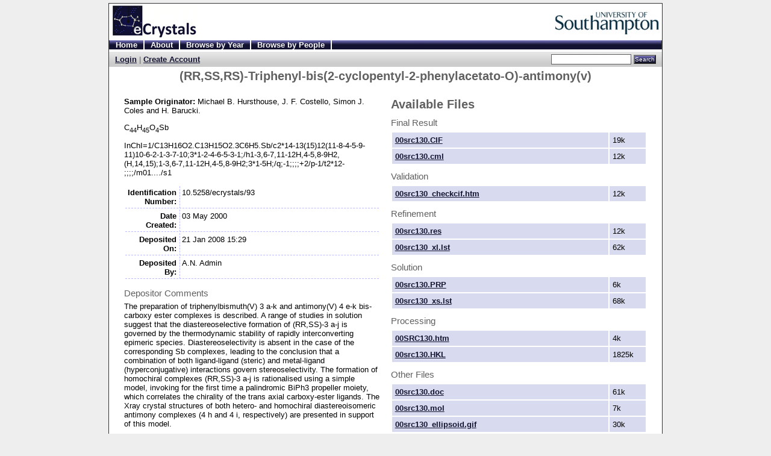

--- FILE ---
content_type: text/html; charset=UTF-8
request_url: http://ecrystals.chem.soton.ac.uk/93/
body_size: 4523
content:
<!DOCTYPE html PUBLIC "-//W3C//DTD XHTML 1.0 Transitional//EN"
"http://www.w3.org/TR/xhtml1/DTD/xhtml1-transitional.dtd">
<html>
  <head>
    <title>(RR,SS,RS)-Triphenyl-bis(2-cyclopentyl-2-phenylacetato-O)-antimony(v) - eCrystals - University of Southampton</title>
    <script src="http://ecrystals.chem.soton.ac.uk/javascript/auto.js" type="text/javascript"><!-- nope --></script>
    <style type="text/css" media="screen">@import url(http://ecrystals.chem.soton.ac.uk/style/auto.css);</style>
    <style type="text/css" media="print">@import url(http://ecrystals.chem.soton.ac.uk/style/print.css);</style>
    <link rel="icon" href="/favicon.ico" type="image/x-icon" />
    <link rel="shortcut icon" href="/favicon.ico" type="image/x-icon" />
    <link rel="Top" href="http://ecrystals.chem.soton.ac.uk/" />
    <link rel="Search" href="http://ecrystals.chem.soton.ac.uk/cgi/search" />
    <meta content="Hursthouse, Michael B." name="eprints.creators_name" />
<meta content="Costello, J. F." name="eprints.creators_name" />
<meta content="Coles, Simon J." name="eprints.creators_name" />
<meta content="Barucki, H." name="eprints.creators_name" />
<meta content="mbh@soton.ac.uk" name="eprints.creators_id" />
<meta content="" name="eprints.creators_id" />
<meta content="sjc5@soton.ac.uk" name="eprints.creators_id" />
<meta content="" name="eprints.creators_id" />
<meta content="ecrystal" name="eprints.type" />
<meta content="2008-01-21 15:29:02" name="eprints.datestamp" />
<meta content="2008-01-21 15:44:46" name="eprints.lastmod" />
<meta content="show" name="eprints.metadata_visibility" />
<meta content="(RR,SS,RS)-Triphenyl-bis(2-cyclopentyl-2-phenylacetato-O)-antimony(v)" name="eprints.title" />
<meta content="The preparation of triphenylbismuth(V) 3 a-k and antimony(V) 4 e-k bis-carboxy ester complexes is described. A range of studies in solution suggest that the diastereoselective formation of (RR,SS)-3 a-j is governed by the thermodynamic stability of rapidly interconverting epimeric species. Diastereoselectivity is absent in the case of the corresponding Sb complexes, leading to the conclusion that a combination of both ligand-ligand (steric) and metal-ligand (hyperconjugative) interactions govern stereoselectivity. The formation of homochiral complexes (RR,SS)-3 a-j is rationalised using a simple model, invoking for the first time a palindromic BiPh3 propeller moiety, which correlates the chirality of the trans axial carboxy-ester ligands. The Xray crystal structures of both hetero- and homochiral diastereoisomeric antimony complexes (4 h and 4 i, respectively) are presented in support of this model." name="eprints.abstract" />
<meta content="2000-05-03" name="eprints.date" />
<meta content="10.5258/ecrystals/93" name="eprints.id_number" />
<meta content="University of Southampton" name="eprints.institution" />
<meta content="Hursthouse, Michael B. and Costello, J. F. and Coles, Simon J. and Barucki, H. (2000) University of Southampton, Crystal Structure Report Archive. (doi:10.5258/ecrystals/93 <http://dx.doi.org/10.5258/ecrystals/93>)" name="eprints.citation" />
<meta content="http://ecrystals.chem.soton.ac.uk/93/1/00src130.CIF" name="eprints.document_url" />
<link rel="schema.DC" href="http://purl.org/DC/elements/1.0/" />
<meta content="(RR,SS,RS)-Triphenyl-bis(2-cyclopentyl-2-phenylacetato-O)-antimony(v)" name="DC.title" />
<meta content="Hursthouse, Michael B." name="DC.creator" />
<meta content="Costello, J. F." name="DC.creator" />
<meta content="Coles, Simon J." name="DC.creator" />
<meta content="Barucki, H." name="DC.creator" />
<meta content="University of Southampton" name="DC.publisher" />
<meta content="2000-05-03" name="DC.date" />
<meta content="Crystal Structure Data Holding" name="DC.type" />
<meta content="C~44~H~45~O~4~Sb" name="DC.subject" />
<meta content="InChI=1/C13H16O2.C13H15O2.3C6H5.Sb/c2*14-13(15)12(11-8-4-5-9-11)10-6-2-1-3-7-10;3*1-2-4-6-5-3-1;/h1-3,6-7,11-12H,4-5,8-9H2,(H,14,15);1-3,6-7,11-12H,4-5,8-9H2;3*1-5H;/q;-1;;;;+2/p-1/t2*12-;;;;/m01..../s1
" name="DC.identifier" />
<meta content="doi:10.5258/ecrystals/93" name="DC.identifier" />
<meta content="Organometallic" name="DC.subject" />
<meta content="NonPeerReviewed" name="DC.type" />
<meta content="http://ecrystals.chem.soton.ac.uk/93/" name="DC.identifier" />
<meta content="http://ecrystals.chem.soton.ac.uk/93/1/00SRC130.htm" name="DC.relation" />
<meta content="http://ecrystals.chem.soton.ac.uk/93/1/00src130.CIF" name="DC.relation" />
<meta content="http://ecrystals.chem.soton.ac.uk/93/1/00src130.cml" name="DC.relation" />
<meta content="http://ecrystals.chem.soton.ac.uk/93/1/00src130.mol" name="DC.relation" />
<meta content="http://ecrystals.chem.soton.ac.uk/93/1/00src130_xl.lst" name="DC.relation" />
<meta content="http://ecrystals.chem.soton.ac.uk/93/1/00src130_checkcif.htm" name="DC.relation" />
<meta content="http://ecrystals.chem.soton.ac.uk/93/1/00src130.res" name="DC.relation" />
<meta content="http://ecrystals.chem.soton.ac.uk/93/1/00src130.HKL" name="DC.relation" />
<meta content="http://ecrystals.chem.soton.ac.uk/93/1/00src130_xs.lst" name="DC.relation" />
<meta content="http://ecrystals.chem.soton.ac.uk/93/1/00src130.doc" name="DC.relation" />
<meta content="http://ecrystals.chem.soton.ac.uk/93/1/00src130.PRP" name="DC.relation" />
<meta content="http://ecrystals.chem.soton.ac.uk/93/1/00src130_ellipsoid.gif" name="DC.relation" />
<link rel="alternate" href="http://ecrystals.chem.soton.ac.uk/cgi/export/93/BibTeX/ecrystals-eprint-93.bib" title="BibTeX" type="text/plain" />
<link rel="alternate" href="http://ecrystals.chem.soton.ac.uk/cgi/export/93/ContextObject/ecrystals-eprint-93.xml" title="OpenURL ContextObject" type="text/xml" />
<link rel="alternate" href="http://ecrystals.chem.soton.ac.uk/cgi/export/93/ContextObject::Dissertation/ecrystals-eprint-93.xml" title="OpenURL Dissertation" type="text/xml" />
<link rel="alternate" href="http://ecrystals.chem.soton.ac.uk/cgi/export/93/ContextObject::Journal/ecrystals-eprint-93.xml" title="OpenURL Journal" type="text/xml" />
<link rel="alternate" href="http://ecrystals.chem.soton.ac.uk/cgi/export/93/DC/ecrystals-eprint-93.txt" title="Dublin Core" type="text/plain" />
<link rel="alternate" href="http://ecrystals.chem.soton.ac.uk/cgi/export/93/DIDL/ecrystals-eprint-93.xml" title="DIDL" type="text/xml" />
<link rel="alternate" href="http://ecrystals.chem.soton.ac.uk/cgi/export/93/EndNote/ecrystals-eprint-93.enw" title="EndNote" type="text/plain" />
<link rel="alternate" href="http://ecrystals.chem.soton.ac.uk/cgi/export/93/HTML/ecrystals-eprint-93.html" title="HTML Citation" type="text/html; charset=utf-8" />
<link rel="alternate" href="http://ecrystals.chem.soton.ac.uk/cgi/export/93/METS/ecrystals-eprint-93.xml" title="METS" type="text/xml" />
<link rel="alternate" href="http://ecrystals.chem.soton.ac.uk/cgi/export/93/MODS/ecrystals-eprint-93.xml" title="MODS" type="text/xml" />
<link rel="alternate" href="http://ecrystals.chem.soton.ac.uk/cgi/export/93/ORE_Chem/ecrystals-eprint-93.xml" title="oreChem" type="text/xml" />
<link rel="alternate" href="http://ecrystals.chem.soton.ac.uk/cgi/export/93/ORE_Chem_Provenance/ecrystals-eprint-93.png" title="oreChem Provenance" type="image/png" />
<link rel="alternate" href="http://ecrystals.chem.soton.ac.uk/cgi/export/93/ORE_Chem_Provenance_Map/ecrystals-eprint-93.html" title="oreChem Provenance (with Map)" type="text/html" />
<link rel="alternate" href="http://ecrystals.chem.soton.ac.uk/cgi/export/93/RIS/ecrystals-eprint-93.ris" title="Reference Manager" type="text/plain" />
<link rel="alternate" href="http://ecrystals.chem.soton.ac.uk/cgi/export/93/Refer/ecrystals-eprint-93.refer" title="Refer" type="text/plain" />
<link rel="alternate" href="http://ecrystals.chem.soton.ac.uk/cgi/export/93/Simple/ecrystals-eprint-93text" title="Simple Metadata" type="text/plain" />
<link rel="alternate" href="http://ecrystals.chem.soton.ac.uk/cgi/export/93/Text/ecrystals-eprint-93.txt" title="ASCII Citation" type="text/plain; charset=utf-8" />
<link rel="alternate" href="http://ecrystals.chem.soton.ac.uk/cgi/export/93/XML/ecrystals-eprint-93.xml" title="EP3 XML" type="text/xml" />

  </head>
  <body bgcolor="#ffffff" text="#000000">
    <div class="ep_noprint"><noscript><style type="text/css">@import url(http://ecrystals.chem.soton.ac.uk/style/nojs.css);</style></noscript></div>
    
    <div class="ep_tm_header ep_noprint">
      <div class="ep_tm_logo"><a href="http://ecrystals.chem.soton.ac.uk/"><img alt="Logo" src="/images/sitelogo.jpg" /></a></div>
      <div><a class="ep_tm_archivetitle" href="http://ecrystals.chem.soton.ac.uk/"><img alt="Logo" src="/images/logo_ec.jpg" /></a></div>

  <ul class="ep_tm_menu"><li><a href="http://ecrystals.chem.soton.ac.uk/">Home</a></li><li><a href="http://ecrystals.chem.soton.ac.uk/information.html">About</a></li><li><a href="http://ecrystals.chem.soton.ac.uk/view/year">Browse by Year</a></li><li><a href="http://ecrystals.chem.soton.ac.uk/view/people">Browse by People</a></li></ul>

  <table class="ep_tm_searchbar" border="0" cellpadding="0" cellspacing="0" width="100%">
    <tr>
      <td align="left"><a href="http://ecrystals.chem.soton.ac.uk/cgi/users/home">Login</a> | <a href="http://ecrystals.chem.soton.ac.uk/cgi/register">Create Account</a></td>
      <td align="right" style="white-space: nowrap">
        <form method="get" accept-charset="utf-8" action="http://ecrystals.chem.soton.ac.uk/cgi/search" style="display:inline">
          <input class="ep_tm_searchbarbox" accept-charset="utf-8" size="20" type="text" name="q" />
          <input class="ep_tm_searchbarbutton" value="Search" type="submit" name="_action_search" />
          <input type="hidden" name="_order" value="bytitle" />
          <input type="hidden" name="basic_srchtype" value="ALL" />
          <input type="hidden" name="_satisfyall" value="ALL" />
        </form>
      </td>
    </tr>
  </table>
</div>


<div align="center" class="mainbody">
  
  <table width="875" class="ep_tm_main"><tr><td align="left">
    <h1 class="ep_tm_pagetitle">(RR,SS,RS)-<wbr></wbr>Triphenyl-<wbr></wbr>bis(2-<wbr></wbr>cyclopentyl-<wbr></wbr>2-<wbr></wbr>phenylacetato-<wbr></wbr>O)-<wbr></wbr>antimony(v)</h1>
    <div style="width: 49%; float: left; margin-right: 1%; "><p><strong>Sample Originator: </strong>Michael B. Hursthouse<sup></sup>, J. F. Costello<sup></sup>, Simon J. Coles<sup></sup> and H. Barucki<sup></sup>.</p><small></small><p>C<sub>44</sub>H<sub>45</sub>O<sub>4</sub>Sb</p><p>InChI=1/C13H16O2.C13H15O2.3C6H5.Sb/c2*14-<wbr></wbr>13(15)12(11-<wbr></wbr>8-<wbr></wbr>4-<wbr></wbr>5-<wbr></wbr>9-<wbr></wbr>11)10-<wbr></wbr>6-<wbr></wbr>2-<wbr></wbr>1-<wbr></wbr>3-<wbr></wbr>7-<wbr></wbr>10;3*1-<wbr></wbr>2-<wbr></wbr>4-<wbr></wbr>6-<wbr></wbr>5-<wbr></wbr>3-<wbr></wbr>1;/h1-<wbr></wbr>3,6-<wbr></wbr>7,11-<wbr></wbr>12H,4-<wbr></wbr>5,8-<wbr></wbr>9H2,(H,14,15);1-<wbr></wbr>3,6-<wbr></wbr>7,11-<wbr></wbr>12H,4-<wbr></wbr>5,8-<wbr></wbr>9H2;3*1-<wbr></wbr>5H;/q;-<wbr></wbr>1;;;;+2/p-<wbr></wbr>1/t2*12-<wbr></wbr>;;;;/m01..../s1
</p><table width="100%" style="margin-bottom: 1em" cellpadding="3" class="ep_block" border="0"><tr><th valign="top" class="ep_row">Identification Number:</th><td valign="top" class="ep_row">10.5258/ecrystals/93</td></tr><tr><th valign="top" class="ep_row">Date Created:</th><td valign="top" class="ep_row">03 May 2000</td></tr><tr><th valign="top" class="ep_row">Deposited On:</th><td valign="top" class="ep_row">21 Jan 2008 15:29</td></tr><tr><th valign="top" class="ep_row">Deposited By:</th><td valign="top" class="ep_row"><span class="ep_name_citation"><span class="person_name">A.N. Admin</span></span></td></tr></table><h3>Depositor Comments</h3>The preparation of triphenylbismuth(V) 3 a-k and antimony(V) 4 e-k bis-carboxy ester complexes is described. A range of studies in solution suggest that the diastereoselective formation of (RR,SS)-3 a-j is governed by the thermodynamic stability of rapidly interconverting epimeric species. Diastereoselectivity is absent in the case of the corresponding Sb complexes, leading to the conclusion that a combination of both ligand-ligand (steric) and metal-ligand (hyperconjugative) interactions govern stereoselectivity. The formation of homochiral complexes (RR,SS)-3 a-j is rationalised using a simple model, invoking for the first time a palindromic BiPh3 propeller moiety, which correlates the chirality of the trans axial carboxy-ester ligands. The Xray crystal structures of both hetero- and homochiral diastereoisomeric antimony complexes (4 h and 4 i, respectively) are presented in support of this model.<h3 class="prop_title">Data collection parameters</h3><table width="100%" cellpadding="3" border="0"><tr><td class="prop_box">Chemical formula</td><td class="prop_box">C44 H45 O4 Sb</td></tr><tr><td class="prop_box">Crystal morphology</td><td class="prop_box"></td></tr><tr><td class="prop_box">Crystal system</td><td class="prop_box">Monoclinic</td></tr><tr><td class="prop_box">Space group symbol</td><td class="prop_box">P2(1)/c</td></tr><tr><td class="prop_box">Cell length a</td><td class="prop_box">9.5400(19)</td></tr><tr><td class="prop_box">Cell length b</td><td class="prop_box">13.248(3)</td></tr><tr><td class="prop_box">Cell length c</td><td class="prop_box">28.592(6)</td></tr><tr><td class="prop_box">Cell angle alpha</td><td class="prop_box">90.00</td></tr><tr><td class="prop_box">Cell angle beta</td><td class="prop_box">98.73(3)</td></tr><tr><td class="prop_box">Cell angle gamma</td><td class="prop_box">90.00</td></tr><tr><td class="prop_box">Data collection temperature</td><td class="prop_box">150(2)</td></tr></table><h3 class="prop_title">Refinement results</h3><table width="100%" cellpadding="3" border="0"><tr><td class="prop_box">Solution figure of merit</td><td class="prop_box">0.0452</td></tr><tr><td class="prop_box">R Factor (Obs)</td><td class="prop_box">0.0577</td></tr><tr><td class="prop_box">R Factor (All)</td><td class="prop_box">0.0778</td></tr><tr><td class="prop_box">Weighted R Factor (Obs)</td><td class="prop_box">0.1866</td></tr><tr><td class="prop_box">Weighted R Factor (All)</td><td class="prop_box">0.1945</td></tr></table><p>Citation: <span class="person_name">Hursthouse, Michael B.</span> and <span class="person_name">Costello, J. F.</span> and <span class="person_name">Coles, Simon J.</span> and <span class="person_name">Barucki, H.</span> (2000) University of Southampton, Crystal Structure Report Archive. (<a href="http://dx.doi.org/10.5258/ecrystals/93">doi:10.5258/ecrystals/93</a>)<br />Export as: <a rel="alternate" href="http://ecrystals.chem.soton.ac.uk/cgi/export/93/ORE_Chem/ecrystals-eprint-93.xml?include_xsl=1" title="oreChem" type="text/xml">oreChem</a> <a rel="alternate" href="http://ecrystals.chem.soton.ac.uk/cgi/export/93/EndNote/ecrystals-eprint-93.enw" title="EndNote" type="text/plain">EndNote</a> <a rel="alternate" href="http://ecrystals.chem.soton.ac.uk/cgi/export/93/BibTeX/ecrystals-eprint-93.bib" title="BibTeX" type="text/plain">BibTeX</a> <a rel="alternate" href="http://ecrystals.chem.soton.ac.uk/cgi/export/93/Text/ecrystals-eprint-93.txt" title="ASCII Citation" type="text/plain; charset=utf-8">ASCII Citation</a> </p></div><div style="width: 49%; float: right; "><p align="center"><applet width="300" archive="/jmol/JmolApplet.jar" name="jmol" height="250" codebase="/jmol" code="JmolApplet"><param value="http://ecrystals.chem.soton.ac.uk/93/1/applet.cml?key=b9769df15b6055550f46070fa388967a" name="load"></param><param value="true" name="progressbar"></param><param value="blue" name="progresscolor"></param><param value="Loading..." name="boxmessage"></param><param value="#ffffff" name="bgcolor"></param><param value="
					delay 2;
					move 0 180 0 0 0 0 0 0 4;
				 " name="script"></param></applet></p><h2 class="file_title">Available Files</h2><h3 class="file_title"><a name="cif"></a>Final Result</h3><table width="100%" cellpadding="2" border="0"><tr><td class="files_box"><a href="http://ecrystals.chem.soton.ac.uk/93/1//00src130.CIF">00src130.CIF</a></td><td width="50px" class="files_box">19k</td></tr><tr><td class="files_box"><a href="http://ecrystals.chem.soton.ac.uk/93/1//00src130.cml">00src130.cml</a></td><td width="50px" class="files_box">12k</td></tr></table><h3 class="file_title"><a name="val"></a>Validation</h3><table width="100%" cellpadding="2" border="0"><tr><td class="files_box"><a href="http://ecrystals.chem.soton.ac.uk/93/1//00src130_checkcif.htm">00src130_checkcif.htm</a></td><td width="50px" class="files_box">12k</td></tr></table><h3 class="file_title"><a name="rfne"></a>Refinement</h3><table width="100%" cellpadding="2" border="0"><tr><td class="files_box"><a href="http://ecrystals.chem.soton.ac.uk/93/1//00src130.res">00src130.res</a></td><td width="50px" class="files_box">12k</td></tr><tr><td class="files_box"><a href="http://ecrystals.chem.soton.ac.uk/93/1//00src130_xl.lst">00src130_xl.lst</a></td><td width="50px" class="files_box">62k</td></tr></table><h3 class="file_title"><a name="soln"></a>Solution</h3><table width="100%" cellpadding="2" border="0"><tr><td class="files_box"><a href="http://ecrystals.chem.soton.ac.uk/93/1//00src130.PRP">00src130.PRP</a></td><td width="50px" class="files_box">6k</td></tr><tr><td class="files_box"><a href="http://ecrystals.chem.soton.ac.uk/93/1//00src130_xs.lst">00src130_xs.lst</a></td><td width="50px" class="files_box">68k</td></tr></table><h3 class="file_title"><a name="proc"></a>Processing</h3><table width="100%" cellpadding="2" border="0"><tr><td class="files_box"><a href="http://ecrystals.chem.soton.ac.uk/93/1//00SRC130.htm">00SRC130.htm</a></td><td width="50px" class="files_box">4k</td></tr><tr><td class="files_box"><a href="http://ecrystals.chem.soton.ac.uk/93/1//00src130.HKL">00src130.HKL</a></td><td width="50px" class="files_box">1825k</td></tr></table><h3 class="file_title"><a name="?"></a>Other Files</h3><table width="100%" cellpadding="2" border="0"><tr><td class="files_box"><a href="http://ecrystals.chem.soton.ac.uk/93/1//00src130.doc">00src130.doc</a></td><td width="50px" class="files_box">61k</td></tr><tr><td class="files_box"><a href="http://ecrystals.chem.soton.ac.uk/93/1//00src130.mol">00src130.mol</a></td><td width="50px" class="files_box">7k</td></tr><tr><td class="files_box"><a href="http://ecrystals.chem.soton.ac.uk/93/1//00src130_ellipsoid.gif">00src130_ellipsoid.gif</a></td><td width="50px" class="files_box">30k</td></tr></table></div><p style="margin-bottom: 1em" class="ep_block"></p><p align="right" style="clear:both;"><span style="float:left;"><!-- AddThis Button BEGIN --><script type="text/javascript">addthis_pub = 'thebluerhino';</script> <a href="http://www.addthis.com/bookmark.php" onmouseover="return addthis_open(this, '', 'http://dx.doi.org/10.5258/ecrystals/93', '(RR,SS,RS)-Triphenyl-bis(2-cyclopentyl-2-phenylacetato-O)-antimony(v)')" onmouseout="addthis_close()" onclick="return addthis_sendto()"><img src="http://s9.addthis.com/addthis16.gif" width="16" height="16" border="0" alt="" /></a><script type="text/javascript" src="http://s7.addthis.com/js/152/addthis_widget.js"></script><!-- AddThis Button END --><!-- qrcode Button BEGIN --><script type="text/javascript">qrcode_user = 'http://ecrystals.chem.soton.ac.uk';</script> <a href="http://www.bluerhinos.co.uk/qrcode/njs.php" onmouseover="return qrcode_open(this, 'http://dx.doi.org/10.5258/ecrystals/93')" onclick="return false;"><img src="http://www.bluerhinos.co.uk/qrcode/qr_img.png" width="16" height="16" border="0" alt="" /></a> <script type="text/javascript" src="http://www.bluerhinos.co.uk/qrcode/qrcode_box.js"></script><!-- Qrcode Button END --></span>Repository Staff Only: <a href="http://ecrystals.chem.soton.ac.uk/cgi/users/home?screen=EPrint::View&amp;eprintid=93">item control page</a></p>
  </td></tr></table>
</div>


<div class="ep_tm_footer ep_noprint">
  <div style="font-size: 80%;">
 <div style="float: right; margin-left: 1em"><a href="http://www.opendefinition.org/"><img src="/images/odlogo.jpg" border="0" /></a></div> 
 <div style="float: right; margin-left: 1em"><a href="http://eprints.org/software/"><img src="/images/eplogo.jpg" border="0" /></a></div>
    <div><em><a href="http://wiki.ecrystals.chem.soton.ac.uk/">eCrystals</a></em> is powered by <em><a href="http://eprints.org/software/">EPrints 3</a></em> which is has been customised by <a href="http://www.bluerhinos.co.uk/">bluerhinos.co.uk</a> in collaboration with the <a href="http://www.soton.ac.uk/">University of Southampton.</a></div>
  </div>
</div>


  </body>
</html>

--- FILE ---
content_type: text/css
request_url: http://ecrystals.chem.soton.ac.uk/style/auto/messages.css
body_size: 315
content:

/* Message styles - used to provide alerts and errors */

.ep_msg_message, .ep_msg_warning, .ep_msg_error {
	margin-top: 10px;
	margin-bottom: 10px;
}

.ep_msg_message_icon, .ep_msg_warning_icon, .ep_msg_error_icon {
	padding: 10px;
}
/*

Not currently using titles

.ep_msg_message_title {
	color: #70cf70;
	padding: 2px 10px 2px 10px;
}
.ep_msg_error_title {
	color: #ff8080;
	padding: 2px 10px 2px 10px;
}
.ep_msg_warning_title {
	color: #cf9070;
	padding: 2px 10px 2px 10px;
}

*/

.ep_msg_message_content {
	background-image: url(/style/images/green_back.png);
	border: solid 1px #80ff80;
}

.ep_msg_error_content {
	background-image: url(/style/images/red_back.png);
	border: solid 1px #ffc0c0;
}

.ep_msg_warning_content {
	background-image: url(/style/images/orange_back.png);
	border: solid 1px #ffc080;
}



--- FILE ---
content_type: text/css
request_url: http://ecrystals.chem.soton.ac.uk/style/auto/template.css
body_size: 560
content:

/* EPrints 3 template styles */
/* prefix all styles with ep_tm */

.ep_tm_logo img {
	float: right;
	padding-bottom: 4px;
	border-style: none;
}

.ep_tm_archivetitle {
        font: 40px Arial,Sans-serif;
	color: #269ae3;
	text-decoration: none;
}

.ep_tm_main {
        margin: 1em;
}

hr.ep_tm_last {
	color: #240f78;
	background-color: #240f78;
}

.ep_tm_footer {
	clear: both;
}

/* Menu Bar */

ul.ep_tm_menu {
	clear: both;
	background: #204f76;
	list-style: none;
	margin: 0px;
	padding: 0px;
	background-image: url(/style/images/blue_bar.png);
}

ul.ep_tm_menu li {
	list-style: none;
	display: inline;
	padding-left: 10px;
	padding-right: 10px;
	border-right: solid 2px white;
	font-weight: bold;
}

ul.ep_tm_menu li:hover {
	background: #279ae2;
}

ul.ep_tm_menu li a {
	text-decoration: none;
	color: white;
}
ul.ep_tm_menu li a:visited {
	color: white;
}

/* end of menu bar */

/* Search bar */

.ep_tm_searchbar {
	color: #606060;
	padding-left: 10px;
	padding-right: 10px;
	padding-top: 4px;
	padding-bottom: 4px;
	border-top: solid 4px white;
	background: #ccc;
	background-image: url(/style/images/gray_bar.png);
}

.ep_tm_searchbarbutton {
	text-align: center;
	background-image: url(/style/images/blue_bar.png);
	background-color: #1f4f76;
	color: white;
	font-weight: normal;
	font-size: 80%;
	padding: 0px;
}

.ep_tm_searchbarbox {
	font-size: 80%;
	padding: 2px;
	border: #606060 1px solid;
}

/* end of search bar */


--- FILE ---
content_type: text/css
request_url: http://ecrystals.chem.soton.ac.uk/style/auto/zzz_local.css
body_size: 648
content:

/* 
 * This CSS file will be applied after all the built in styles.
 * 
 * CSS files are loaded in alphabetic order, hence the  "zzz" in 
 * the filename to force it to load after the other css files!
 * 
 * Add any local over-rides here. 
 * 
 * To totally replace a system css file, create a file of the same 
 * name in this directory. eg. messages.css
 * 
*/
h1{ font-size: 160%;}
h2{
	margin-top:10px;
	margin-bottom:5px;
font-size: 160%;}

a { font-weight:bold; color: #131231;}
a:hover { font-weight:bold; color: #6b68b0; font-decoration: none}

h3{
	margin-top:10px;
	margin-bottom:5px;
}

.ep_view_page h2 {
		margin-top: 1em;
		border-bottom: solid 1px #808080;
		}

.prop_box{
	background: #ddd;
	padding: 5px;
	margin-right:3px;}

.files_box{
	background: #d8dbef;
	padding: 5px;
}

.babel_block {
	
	position: 	relative;
	z-index:	10;
	border: solid 1px #d8dbef;
	padding: 3px;
	margin-top: 3px;
	display: none;


}




html{
	background: #eee;
	padding:5px;
}
body{
	width:920px; margin:auto;
	background: #eee;
}
.mainbody, .ep_tm_menu, .ep_tm_header{

	padding:0px;
	border-left: solid 1px #333;
	border-right: solid 1px #333;
	background: #fff;
}

.ep_tm_header{

	border-top: solid 1px #333;
}

.ep_tm_header img{
	border:none;
	padding:3px;
}

.ep_tm_main{
	margin:0px;
}
.ep_tm_footer {
	
	padding:0px;
	border-top: solid 1px #333;
	background: #eee;
}



ul.ep_tm_menu li:hover {
	background: #131231;
	}

